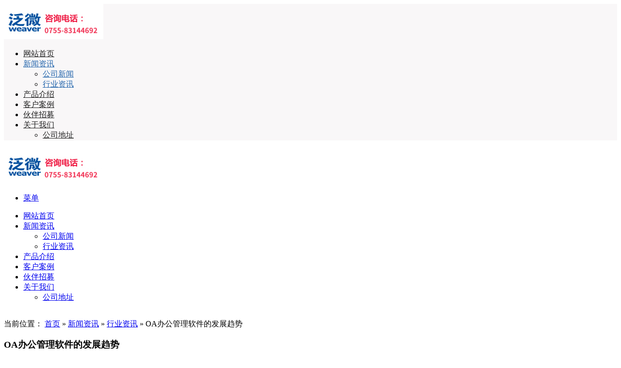

--- FILE ---
content_type: text/html; charset=UTF-8
request_url: https://www.szweaver.com/news/info/4157.html
body_size: 7536
content:
<!DOCTYPE html>
<html lang="zh-CN">
<head>
<meta http-equiv="Content-Type" content="text/html; charset=UTF-8"/>
<meta content="width=device-width, initial-scale=1.0, user-scalable=no" name="viewport">
<link rel="shortcut icon" href="https://www.szweaver.com/wp-content/uploads/2021/10/2021101407084793.jpg"/>
<title>OA办公管理软件的发展趋势 - 泛微华南OA_泛微深圳_泛微华南官网</title>
<link rel='stylesheet' id='style-css' href='https://www.szweaver.com/wp-content/themes/Zing/style.css' type='text/css' media='all'/>
<link rel='stylesheet' id='animate-css' href='https://www.szweaver.com/wp-content/themes/Zing/static/css/animate.min.css' type='text/css' media='all'/>
<link rel='stylesheet' id='iconfont-css' href='https://www.szweaver.com/wp-content/themes/Zing/static/font/iconfont.css' type='text/css' media='all'/>
<link rel='stylesheet' id='line-awesome-css' href='https://www.szweaver.com/wp-content/themes/Zing/static/line-awesome/css/line-awesome.min.css' type='text/css' media='all'/>
<style>.header-v4 .main-nav .sf-menu .current-menu-item a,.header-v4 .main-nav .sf-menu li a:hover,.header-v4 .main-nav .sf-menu .current-post-ancestor a{color:#2365ac}
.header-v4 .main-nav .sf-menu a{color:#222222}</style><style>.not-animated{opacity:0}</style><style>#wzzt p{text-indent:2em}</style><meta name="keywords" content="泛微oa系统平台,协同办公OA,协同oa系统,协同办公平台,协同OA"/>
<meta name="description" content="近年来，随着信息技术的不断发展，企业的管理方式也发生了根本性的变革。在这种变革的背景下，OA办公管理软件成为企业日常管理中"/>
</head>
<body class="post-template-default single single-post postid-4157 single-format-standard">
<div id="wrapper" class="home-page"> <header class="top header-v4 desktops-section default-top" style="background-color: #F9F7F8"> <div class="top-main"> <div class="page-width clearfix"> <div class="logo"> <a href="https://www.szweaver.com"> <img src="https://www.szweaver.com/wp-content/uploads/2024/08/2024081501075925.jpg" alt="泛微华南OA_泛微深圳_泛微华南官网"> </a></div><div class="top-main-content"> <nav class="nav"> <div class="main-nav clearfix"> <ul class="sf-menu"> <li class="menu-item"><a href="https://www.szweaver.com/">网站首页</a></li> <li class="menu-item current-post-ancestor menu-item-has-children"><a href="https://www.szweaver.com/news">新闻资讯</a> <ul class="sub-menu"> <li class="menu-item"><a href="https://www.szweaver.com/news/c-news">公司新闻</a></li> <li class="menu-item current-post-ancestor current-menu-parent"><a href="https://www.szweaver.com/news/info">行业资讯</a></li> </ul> </li> <li class="menu-item"><a href="https://www.szweaver.com/product/">产品介绍</a></li> <li class="menu-item"><a href="https://www.szweaver.com/allcase">客户案例</a></li> <li class="menu-item"><a href="https://www.szweaver.com/recruit">伙伴招募</a></li> <li class="menu-item menu-item-has-children"><a href="https://www.szweaver.com/about">关于我们</a> <ul class="sub-menu"> <li class="menu-item"><a href="https://www.szweaver.com/map">公司地址</a></li> </ul> </li> </ul></div></nav></div></div></div></header>
<div class="touch-top mobile-section clearfix"> <div class="touch-top-wrapper clearfix"> <div class="touch-logo"> <a href="https://www.szweaver.com"> <img src="https://www.szweaver.com/wp-content/uploads/2024/08/2024081501075925.jpg" alt="泛微华南OA_泛微深圳_泛微华南官网"> </a></div><div class="touch-navigation"> <div class="touch-toggle"> <ul> <li class="touch-toggle-item-last"><a href="javascript:;" class="drawer-menu" data-drawer="drawer-section-menu"><span>菜单</span><i class="touch-icon-menu"></i></a></li> </ul></div></div></div><div class="touch-toggle-content touch-top-home"> <div class="drawer-section drawer-section-menu"> <div class="touch-menu"> <ul> <li class="menu-item"><a href="https://www.szweaver.com/">网站首页</a></li> <li class="menu-item current-post-ancestor menu-item-has-children"><a href="https://www.szweaver.com/news">新闻资讯</a> <ul class="sub-menu"> <li class="menu-item"><a href="https://www.szweaver.com/news/c-news">公司新闻</a></li> <li class="menu-item current-post-ancestor current-menu-parent"><a href="https://www.szweaver.com/news/info">行业资讯</a></li> </ul> </li> <li class="menu-item"><a href="https://www.szweaver.com/product/">产品介绍</a></li> <li class="menu-item"><a href="https://www.szweaver.com/allcase">客户案例</a></li> <li class="menu-item"><a href="https://www.szweaver.com/recruit">伙伴招募</a></li> <li class="menu-item menu-item-has-children"><a href="https://www.szweaver.com/about">关于我们</a> <ul class="sub-menu"> <li class="menu-item"><a href="https://www.szweaver.com/map">公司地址</a></li> </ul> </li> </ul></div></div></div></div><div class="module-default"> <div class="responsive-carousel carousel clearfix"> <div class="carousel-item"> <img src=""></div></div></div><section class="main">
<div class="page-width clearfix"> <section class="content float-right"> <section class="page-title page-title-inner clearfix"> <div class="breadcrumbs"> <span>当前位置：</span> <a href="https://www.szweaver.com">首页</a> <span>&raquo;</span> <a href="https://www.szweaver.com/news">新闻资讯</a> <span>&raquo;</span> <a href="https://www.szweaver.com/news/info">行业资讯</a> <span>&raquo;</span> OA办公管理软件的发展趋势</div></section>
<div class="module-default"> <div class="module-inner"> <div class="article-detail"> <div class="article-title"> <h1>OA办公管理软件的发展趋势</h1></div><div class="entry-meta"> <span> <strong>所属分类：</strong> <a href="https://www.szweaver.com/news/info" rel="category tag">行业资讯</a> </span> <span> <strong>发布日期：2023-11-14 02:11:19</strong> </span> <span> <strong>438 次浏览</strong> </span></div><div class="article-content-wrapper"> <div class="article-content"> <div class="qhd-content" id="wzzt"> <p>近年来，随着信息技术的不断发展，企业的管理方式也发生了根本性的变革。在这种变革的背景下，OA办公管理软件成为企业日常管理中不可缺少的工具。那么，OA办公管理软件的发展趋势是怎样的呢?本文将对此进行详细探讨。</p> <p><center><img loading="lazy" src="https://www.szweaver.com/wp-content/uploads/2021/06/2021061806363130.png" alt="" width="526" height="329"/></center>　<strong>　一、从单一功能到全面管理</strong></p> <p>最初的OA办公管理软件只具备一些基本的功能，比如管理日程、邮件、文档等。但是，随着用户需求的增加和企业管理的复杂化，单一的OA办公管理软件已经不能满足企业的需要。因此，现在的OA办公管理软件已经走向了全面化的发展，可以涵盖各种管理需求，如会议安排、任务分配、人事管理、财务管理等等。</p> <p>&nbsp;</p> <p><strong>二、从基础设施到云计算</strong></p> <p>在过去，OA办公管理软件是需要企业自己购买设备安装好后使用的。但现在，随着云计算技术的不断成熟，越来越多的企业开始采用云端方式来使用OA办公管理软件。这种方式不仅可以节省企业购买设备的成本，还可以方便企业随时随地使用，提高了企业的效率。</p> <p>&nbsp;</p> <p><strong>　三、从传统到移动</strong></p> <p>移动互联网的普及，已经改变了人类的生活方式。同样，OA办公管理软件也逐渐向着移动化的方向发展。无论是企业管理者还是员工，都可以随时随地通过手机、平板等移动设备查看、处理企业管理事务，提高了效率同时也提高了工作的灵活性。</p> <p>&nbsp;</p> <p><strong>　四、从单一厂商到多元化</strong></p> <p>现在的OA办公管理软件并不是由一个单一的厂商所提供，而是由多个不同的企业提供。这种多元化的趋势不仅有助于提高软件的质量，还可以给企业提供更多的选择空间，提高了企业的管理效率。</p> <p>&nbsp;</p> <p><strong>　五、从人工操作到智能化</strong></p> <p>以前，OA办公管理软件的使用需要人工操作，现在随着人工智能技术的不断提升，软件也开始智能化，比如在日程管理方面，AI可以自动调整日程安排，提醒员工避开繁忙的时段，让工作更加高效。</p> <p>&nbsp;</p> <p>总之，OA办公管理软件在未来的发展中将会更加全面化、移动化、多元化、智能化。企业现在应该注重OA办公管理软件的建设和推广，以便跟上时代的步伐。</p> <p>&nbsp;</p> <p>泛微华南业务运营中心成立于2003年，泛微华南业务运营中心依托“泛微软件”致力于<a href="https://www.szweaver.com/">OA软件</a>本地化的发展，提供两小时服务圈承诺，是一家专门从事OA管理软件销售和实施服务以及二次开发，渠道业务为一体的软件厂商。则契约锁是我们的战略伙伴，满足客户各类集成对接需求，为客户提供符合实际业务签署需求的电子签方案。</p> <p>&nbsp;</p> <p>在华南区域有22个城市有本地化服务机构，总部设立于深圳，下辖东莞、佛山、珠海、江门、汕头、湛 江、揭阳、河源、韶关、潮州、肇庆、梅州、茂名、湛江，韶关、梅州、南宁、柳州、桂林、贺州、钦 州、河池等华南区域城市以及香港，澳门等区域。</p> <h3><span style="font-size: medium;"><span style="color: #ff0000;"><strong>咨询电话：0755－83144692    </strong></span></span><span style="color: #ff0000; font-size: medium;"><strong>QQ：3464797577</strong></span></h3> <p style="text-align: left;"><span style="font-size: medium;"><img src="https://www.szweaver.com/wp-content/uploads/2021/07/2021070701450775.jpg" alt="" width="600"/></span></p> <div class="entry-tags"></div></div></div><div class="detail-bottom"> <div class="float-right"> <a title="OA办公管理软件助力企业数字化转型" href="https://www.szweaver.com/news/info/4156.html">上一篇</a> <a title="oa办公软件是什么" href="https://www.szweaver.com/news/info/4159.html">下一篇</a></div><div class="share-toolbar float-left clearfix">  <div class="bdsharebuttonbox bdshare-button-style0-16"> <span style="float:left; height:16px; line-height:16px; margin:6px 0 6px 0;">分享到：</span> <a title="分享到QQ空间" href="#" class="bds_qzone" data-cmd="qzone"></a> <a title="分享到新浪微博" href="#" class="bds_tsina" data-cmd="tsina"></a> <a title="分享到微信" href="#" class="bds_weixin" data-cmd="weixin"></a> <a href="#" class="bds_more" data-cmd="more"></a></div></div><div class="related"> <h2><span>相关推荐</span></h2> <ul class="post-list"> <li> <a href="https://www.szweaver.com/news/4679.html" rel="bookmark" title="制造行业样品管理方案：泛微样品管理平台助力落地标准样品全流程闭环管理，定制样品打样管理，一物一码可追溯">制造行业样品管理方案：泛微样品管理平台助力落地标准样品全流程闭环管理，定制样品打样管理，一物一码可追溯</a> </li> <li> <a href="https://www.szweaver.com/news/4671.html" rel="bookmark" title="泛微旅游行业客户盘点，感谢客户的信任与支持">泛微旅游行业客户盘点，感谢客户的信任与支持</a> </li> <li> <a href="https://www.szweaver.com/news/4669.html" rel="bookmark" title="《政务领域人工智能大模型部署应用指引》发布，泛微深圳提供智能辅助办文、智能检索、智能分办等应用">《政务领域人工智能大模型部署应用指引》发布，泛微深圳提供智能辅助办文、智能检索、智能分办等应用</a> </li> <li> <a href="https://www.szweaver.com/news/4668.html" rel="bookmark" title="泛微深圳OA银企直联方案，打通企业财务与银行系统，实现业财协同">泛微深圳OA银企直联方案，打通企业财务与银行系统，实现业财协同</a> </li> <li> <a href="https://www.szweaver.com/news/4658.html" rel="bookmark" title="制造业CPQ报价管理方案：九氚汇营销管理平台助力实现灵活配置产品、动态定价、一客一价、智能报价">制造业CPQ报价管理方案：九氚汇营销管理平台助力实现灵活配置产品、动态定价、一客一价、智能报价</a> </li> <li> <a href="https://www.szweaver.com/news/4651.html" rel="bookmark" title="泛微深圳工业园区管理方案：提供数智化招商、资产、物业、项目、安全管控等场景，提高园区综合服务能力">泛微深圳工业园区管理方案：提供数智化招商、资产、物业、项目、安全管控等场景，提高园区综合服务能力</a> </li> </ul></div></div></div></div></div></div></section>
<aside class="sidebar sidebar-page">
<div class="widget widget_nav_menu"><div class="widget__title block-heading block-heading--line"><h3 class="widget__title-text">快捷通道</h3></div><div class="menu-%e4%be%a7%e6%a0%8f%e8%8f%9c%e5%8d%95-container"><ul id="menu-%e4%be%a7%e6%a0%8f%e8%8f%9c%e5%8d%95" class="menu"><li class="menu-item current-post-ancestor current-menu-parent"><a href="https://www.szweaver.com/news/info">行业资讯</a></li> <li class="menu-item"><a href="https://www.szweaver.com/news/c-news">公司新闻</a></li> <li class="menu-item"><a href="https://www.szweaver.com/allcase">客户案例</a></li> </ul></div></div><div class="widget widget_xintheme_postlist"><div class="widget__title block-heading block-heading--line"><h3 class="widget__title-text">行业资讯</h3></div><ul class="widget_SpecialCatPosts">
<li> <a href="https://www.szweaver.com/news/4671.html"> <img src="https://www.szweaver.com/wp-content/themes/Zing/timthumb.php&#63;src=https://www.szweaver.com/wp-content/uploads/2025/12/2025121108264568.png&#38;w=250&#38;h=188&#38;zc=1&#38;q=100" alt="泛微旅游行业客户盘点，感谢客户的信任与支持" title="泛微旅游行业客户盘点，感谢客户的信任与支持" class="thumb"></a> <h4><a href="https://www.szweaver.com/news/4671.html">泛微旅游行业客户盘点，感谢客户的信任与支持</a></h4> </li>
<li> <a href="https://www.szweaver.com/news/4669.html"> <img src="https://www.szweaver.com/wp-content/themes/Zing/timthumb.php&#63;src=https://www.weaver.com.cn/websitefile/202510/B/255b54a2040742e4bd9a3b865efdd473/1760495361766013399.png&#38;w=250&#38;h=188&#38;zc=1&#38;q=100" alt="《政务领域人工智能大模型部署应用指引》发布，泛微深圳提供智能辅助办文、智能检索、智能分办等应用" title="《政务领域人工智能大模型部署应用指引》发布，泛微深圳提供智能辅助办文、智能检索、智能分办等应用" class="thumb"></a> <h4><a href="https://www.szweaver.com/news/4669.html">《政务领域人工智能大模型部署应用指引》发布，泛微深圳提供智能辅助办文、智能检索、智能分办等应用</a></h4> </li>
<li> <a href="https://www.szweaver.com/news/4668.html"> <img src="https://www.szweaver.com/wp-content/themes/Zing/timthumb.php&#63;src=https://www.weaver.com.cn/websitefile/202512/D/81b7a7ba5d5d4e9f84372cdb7183af59/1764726506365052919.png&#38;w=250&#38;h=188&#38;zc=1&#38;q=100" alt="泛微深圳OA银企直联方案，打通企业财务与银行系统，实现业财协同" title="泛微深圳OA银企直联方案，打通企业财务与银行系统，实现业财协同" class="thumb"></a> <h4><a href="https://www.szweaver.com/news/4668.html">泛微深圳OA银企直联方案，打通企业财务与银行系统，实现业财协同</a></h4> </li>
<li> <a href="https://www.szweaver.com/news/4658.html"> <img src="https://www.szweaver.com/wp-content/themes/Zing/timthumb.php&#63;src=https://www.weaver.com.cn/websitefile/202511/K/313308fbd747438e8a35b43abf52c38c/1762495245228004679.png&#38;w=250&#38;h=188&#38;zc=1&#38;q=100" alt="制造业CPQ报价管理方案：九氚汇营销管理平台助力实现灵活配置产品、动态定价、一客一价、智能报价" title="制造业CPQ报价管理方案：九氚汇营销管理平台助力实现灵活配置产品、动态定价、一客一价、智能报价" class="thumb"></a> <h4><a href="https://www.szweaver.com/news/4658.html">制造业CPQ报价管理方案：九氚汇营销管理平台助力实现灵活配置产品、动态定价、一客一价、智能报价</a></h4> </li>
</ul></div><div class="widget widget_xintheme_postlist"><div class="widget__title block-heading block-heading--line"><h3 class="widget__title-text">公司新闻</h3></div><ul class="widget_SpecialCatPosts">
<li> <a href="https://www.szweaver.com/news/4676.html"> <img src="https://www.szweaver.com/wp-content/themes/Zing/timthumb.php&#63;src=https://www.weaver.com.cn/websitefile/202512/L/bc64275f458b4898ad1214e99e8d423d/1765422583038069001.png&#38;w=250&#38;h=188&#38;zc=1&#38;q=100" alt="泛微发布数智业财融合新方案，AI驱动“业·财·票·税·档”一体化运营" title="泛微发布数智业财融合新方案，AI驱动“业·财·票·税·档”一体化运营" class="thumb"></a> <h4><a href="https://www.szweaver.com/news/4676.html">泛微发布数智业财融合新方案，AI驱动“业·财·票·税·档”一体化运营</a></h4> </li>
<li> <a href="https://www.szweaver.com/news/4665.html"> <img src="https://www.szweaver.com/wp-content/themes/Zing/timthumb.php&#63;src=https://www.weaver.com.cn/websitefile/202511/S/96dbf06f356f4db1982aa469e82f37b1/1764038032184029846.jpg&#38;w=250&#38;h=188&#38;zc=1&#38;q=100" alt="泛微参加郑州、深圳、苏州、北京等地数字化峰会，向CIO客户分享数智化运营解决方案" title="泛微参加郑州、深圳、苏州、北京等地数字化峰会，向CIO客户分享数智化运营解决方案" class="thumb"></a> <h4><a href="https://www.szweaver.com/news/4665.html">泛微参加郑州、深圳、苏州、北京等地数字化峰会，向CIO客户分享数智化运营解决方案</a></h4> </li>
<li> <a href="https://www.szweaver.com/news/4664.html"> <img src="https://www.szweaver.com/wp-content/themes/Zing/timthumb.php&#63;src=https://www.weaver.com.cn/websitefile/202511/Z/09c7970ed1be471fa9831d72532f14ed/1763695410953047290.png&#38;w=250&#38;h=188&#38;zc=1&#38;q=100" alt="泛微·易秒办特色群聊：AI智能群聊答复，与业务协同，一键转待办，灵活发起多场景群聊" title="泛微·易秒办特色群聊：AI智能群聊答复，与业务协同，一键转待办，灵活发起多场景群聊" class="thumb"></a> <h4><a href="https://www.szweaver.com/news/4664.html">泛微·易秒办特色群聊：AI智能群聊答复，与业务协同，一键转待办，灵活发起多场景群聊</a></h4> </li>
<li> <a href="https://www.szweaver.com/news/4661.html"> <img src="https://www.szweaver.com/wp-content/themes/Zing/timthumb.php&#63;src=https://www.weaver.com.cn/websitefile/202511/Q/93c8676e1157403694b67ba5d377e6af/1763088686878042714.png&#38;w=250&#38;h=188&#38;zc=1&#38;q=100" alt="泛微深圳商旅费控方案：让消费-入账-归档等全程数智化，实现事前有申请、事中智能控、事后免报销" title="泛微深圳商旅费控方案：让消费-入账-归档等全程数智化，实现事前有申请、事中智能控、事后免报销" class="thumb"></a> <h4><a href="https://www.szweaver.com/news/4661.html">泛微深圳商旅费控方案：让消费-入账-归档等全程数智化，实现事前有申请、事中智能控、事后免报销</a></h4> </li>
</ul></div></aside></div></section>
<footer class="footer" style="background-color: #222;">
<div class="footer-main"> <div id="a1portalSkin_footerAreaA" class="page-width clearfix"> <div class="module-default"> <div class="module-inner"> <div class="module-content"> <div class="qhd-module"> <div class="column"> <div class="col-5-1"> <div class="qhd_column_contain"> <div class="module-default"> <div class="module-inner"> <div class="module-title module-title-default clearfix"> <div class="module-title-content clearfix"> <h3> 文章分享 </h3></div></div><div class="module-content"> <div class="link link-block"> <ul> <li class="menu-item current-post-ancestor"><a href="https://www.szweaver.com/news">新闻资讯</a></li> <li class="menu-item current-post-ancestor current-menu-parent"><a href="https://www.szweaver.com/news/info">行业资讯</a></li> <li class="menu-item"><a href="https://www.szweaver.com/news/c-news">公司新闻</a></li> </ul></div></div></div></div></div></div><div class="col-5-1"> <div class="qhd_column_contain"> <div class="module-default"> <div class="module-inner"> <div class="module-title module-title-default clearfix"> <div class="module-title-content clearfix"> <h3> 服务项目 </h3></div></div><div class="module-content"> <div class="link link-block"> <ul> <li class="menu-item"><a href="https://www.szweaver.com/product/">产品介绍</a></li> </ul></div></div></div></div></div></div><div class="col-5-1"> <div class="qhd_column_contain"> <div class="module-default"> <div class="module-inner"> <div class="module-title module-title-default clearfix"> <div class="module-title-content clearfix"> <h3> 服务案例 </h3></div></div><div class="module-content"> <div class="link link-block"> <ul> <li class="menu-item"><a href="https://www.szweaver.com/allcase">客户案例</a></li> </ul></div></div></div></div></div></div><div class="col-5-1"> <div class="qhd_column_contain"> <div class="module-default"> <div class="module-inner"> <div class="module-title module-title-default clearfix"> <div class="module-title-content clearfix"> <h3> 关于我们 </h3></div></div><div class="module-content"> <div class="link link-block"> <ul> <li class="menu-item"><a href="https://www.szweaver.com/about">关于我们</a></li> <li class="menu-item"><a href="https://www.szweaver.com/recruit">伙伴招募</a></li> <li class="menu-item"><a href="https://www.szweaver.com/map">公司地址</a></li> </ul></div></div></div></div></div></div><div class="col-5-1 last"> <div class="qhd_column_contain"> <div class="module-default"> <div class="module-inner"> <div class="module-content"> <div class="qhd-content"> <p style="text-align: center;"> <img src="https://www.szweaver.com/wp-content/uploads/2020/12/2020121508494146.jpg" style="width: 130px; display: inline !important;padding-bottom: 5px;"/><br/> 扫码关注我们 </p></div></div></div></div></div></div></div></div></div></div></div></div></div></footer>
<section class="site-footer bottom" style="background-color: #222;">
<div class="page-width clearfix" style="border-top: 1px solid #333"> <div class="module-default module-no-margin"> <div class="module-inner"> <div class="module-content"> <div class="qhd-content" style="text-align: center;line-height: 2;"> <a href="https://beian.miit.gov.cn">© 2024. All Rights Reserved.</a> <a href="https://beian.miit.gov.cn">粤ICP备15000612号</a>&nbsp;<a rel="nofollow" target="_blank" href="https://www.miit.gov.cn/">粤ICP备15000612号-2</a>&nbsp;<a rel="nofollow" target="_blank" href="https://beian.miit.gov.cn"><img class="gaba" alt="公安备案" src="https://www.szweaver.com/wp-content/themes/Zing/static/images/gaba.png">粤公网安备44030002004387</a>&nbsp;Theme By&nbsp;<a href="https://www.szweaver.com/" target="_blank">Szweaver.com</a></div></div></div></div></div></section></div><div class="consultation"> <ul> <li> <a href="javascript:;"> <img class="ico" src="https://www.szweaver.com/wp-content/themes/Zing/static/images/icon-weixin.svg" alt="微信" title="微信"> <span class="ewm animated flipInX"> <img src="https://www.szweaver.com/wp-content/uploads/2021/10/202110140744053.jpg"> <em>咨询微信</em> </span> </a> </li> <li class="dri_pho"> <a href="javascript:;"> <img class="ico" src="https://www.szweaver.com/wp-content/themes/Zing/static/images/icon-dh.svg" alt="联系电话" title="联系电话"> <span class="dh animated flipInX">075583144692</span> </a> </li> <li id="thetop"> <a href="javascript:;" class="fixed-gotop gotop"> <img src="https://www.szweaver.com/wp-content/themes/Zing/static/images/icon-gotop-fixed.gif" alt="返回顶部" title="返回顶部"> </a> </li> </ul></div><style>#wrapper{margin-bottom:0}</style>
<div style="display:none;"></div><script id='animate-js-extra'>var xintheme={"data_animate":"true"};</script>
<script>var _hmt=_hmt||[];
(function(){
var hm=document.createElement("script");
hm.src="https://hm.baidu.com/hm.js?8eb066efad9ae331e23f313153888549";
var s=document.getElementsByTagName("script")[0];
s.parentNode.insertBefore(hm, s);
})();</script>
<script type='text/javascript' src='https://www.szweaver.com/wp-content/themes/Zing/static/js/jquery-1.7.2.min.js' id='jquery-js'></script>
<script type='text/javascript' src='https://www.szweaver.com/wp-content/themes/Zing/static/js/animate.min.js' id='animate-js'></script>
<script>window._bd_share_config={
"common": {
"bdSnsKey": {},
"bdText": "",
"bdMini": "2",
"bdMiniList": false,
"bdPic": "",
"bdStyle": "0",
"bdSize": "16"
},
"share": {}};
with(document) 0[(getElementsByTagName('head')[0]||body).appendChild(createElement('script')).src='http://bdimg.share.baidu.com/static/api/js/share.js?cdnversion=' + ~(- new Date() / 36e5)];</script>
<script defer type='text/javascript' src='https://zz.bdstatic.com/linksubmit/push.js' id='baidu_zz_push-js'></script>
<script defer type='text/javascript' src='https://www.szweaver.com/wp-content/themes/Zing/static/js/script.min.js' id='script-js'></script>
<script defer type='text/javascript' src='https://www.szweaver.com/wp-content/themes/Zing/static/js/xintheme.js' id='xintheme-js'></script>
<script defer type='text/javascript' src='https://www.szweaver.com/wp-content/themes/Zing/static/js/theia-sticky-sidebar.js' id='theia-sticky-sidebar-js'></script>
<script defer type='text/javascript' src='https://www.szweaver.com/wp-includes/js/comment-reply.min.js' id='comment-reply-js'></script>
<script defer type='text/javascript' src='https://www.szweaver.com/wp-content/themes/Zing/static/js/owl.carousel.min.js' id='carousel-js'></script>
<script>if(window.attachEvent){window.attachEvent('onload',wpfdr_8);}else if(window.addEventListener){window.addEventListener('load', wpfdr_8,false);}
function wpfdr_8(){
jQuery(document).ready(function(){
jQuery('.sidebar').theiaStickySidebar({
additionalMarginTop: 30
});
});
}</script>
</body>
</html><!-- WP Fastest Cache file was created in 0.067094087600708 seconds, on 24-12-25 21:46:11 --><!-- via php -->